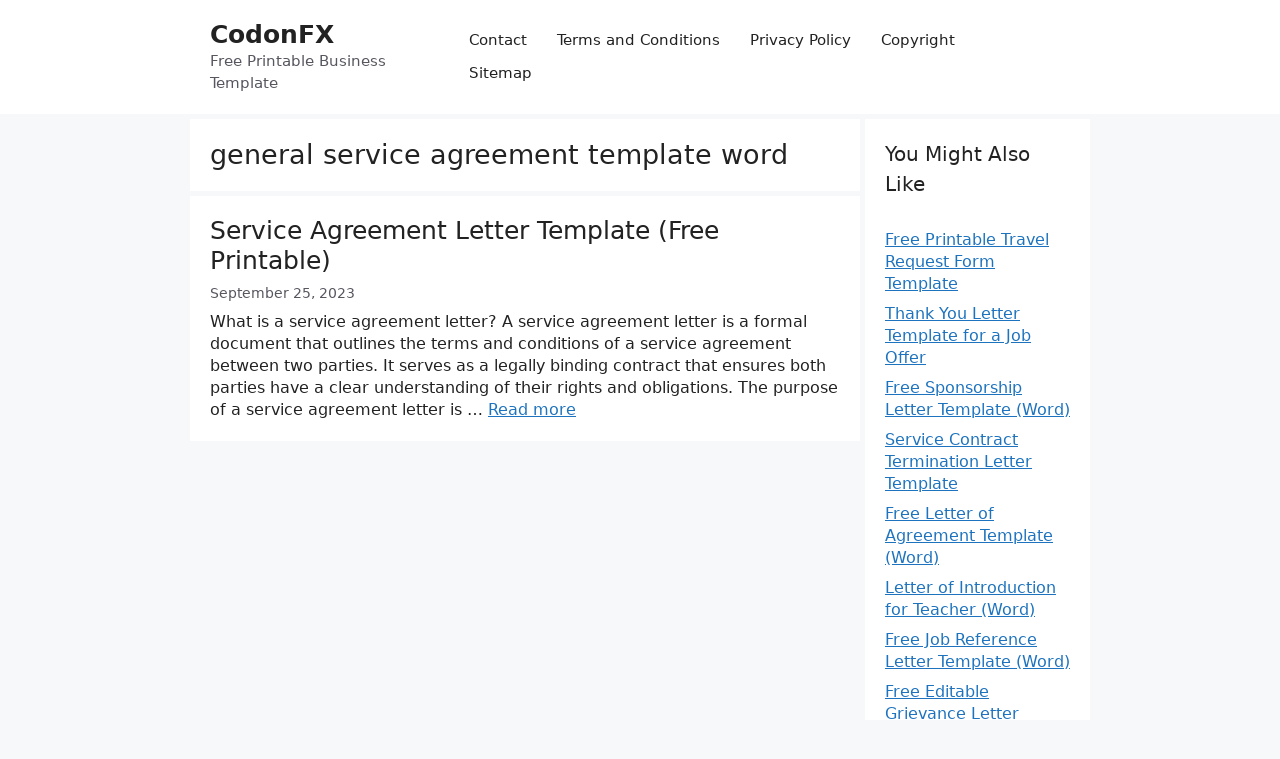

--- FILE ---
content_type: text/html; charset=utf-8
request_url: https://www.google.com/recaptcha/api2/aframe
body_size: 267
content:
<!DOCTYPE HTML><html><head><meta http-equiv="content-type" content="text/html; charset=UTF-8"></head><body><script nonce="Ya1_KolhQa1ZK6GWDlgEdw">/** Anti-fraud and anti-abuse applications only. See google.com/recaptcha */ try{var clients={'sodar':'https://pagead2.googlesyndication.com/pagead/sodar?'};window.addEventListener("message",function(a){try{if(a.source===window.parent){var b=JSON.parse(a.data);var c=clients[b['id']];if(c){var d=document.createElement('img');d.src=c+b['params']+'&rc='+(localStorage.getItem("rc::a")?sessionStorage.getItem("rc::b"):"");window.document.body.appendChild(d);sessionStorage.setItem("rc::e",parseInt(sessionStorage.getItem("rc::e")||0)+1);localStorage.setItem("rc::h",'1768789819726');}}}catch(b){}});window.parent.postMessage("_grecaptcha_ready", "*");}catch(b){}</script></body></html>